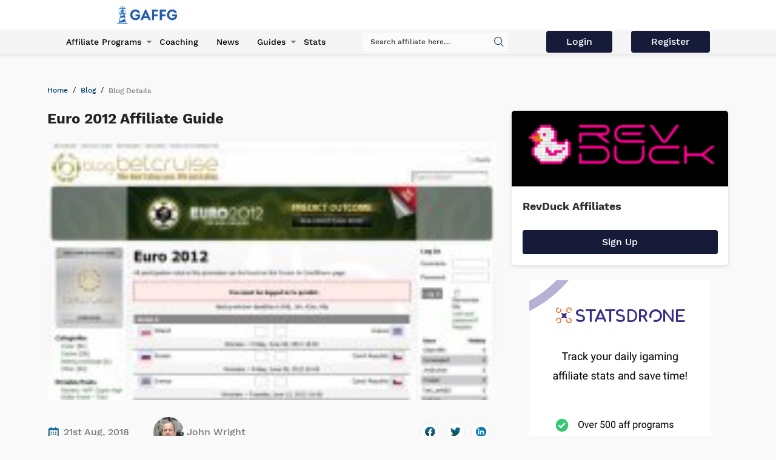

--- FILE ---
content_type: text/html; charset=UTF-8
request_url: https://gaffg.com/blog/euro-2012-affiliate-guide/
body_size: 5871
content:


<!DOCTYPE html>
<html lang="en">
<head>
    <meta charset="UTF-8">
    <meta http-equiv="X-UA-Compatible" content="IE=edge">
    <meta name="viewport" content="width=device-width, initial-scale=1">
	<meta name="csrf-param" content="_csrf">
<meta name="csrf-token" content="-zUVmlIgx8k3Ykkn0EgiOEx8HyeMYxrwy9GomJNDHMC-Bm3FAkmjkWMoGU6UJ2RSNC55a8kXSZrzoevv-nZr8Q==">
    <title>Euro 2012 Affiliate Guide</title>
    <meta name="title" content="Euro 2012 Affiliate Guide">
    <link rel="icon" type="image/png" href="/images/favicon.ico" />
    <meta name="ahrefs-site-verification" content="523d86182657985377b1db315ab982d37c1d58d52241f04e241b96ba59945a59">
    <meta name="description" content="Our guide to Euro 2012 for affiliates &amp; webmasters. See sportsbook promotions for players, our list of betting euro 2012 affiliates and niche website tips">
<meta name="title" content="Euro 2012 Affiliate Guide">
<meta property="twitter:description" content="Our guide to Euro 2012 for affiliates &amp; webmasters. See sportsbook promotions for players, our list of betting euro 2012 affiliates and niche website tips">
<meta property="twitter:title" content="Euro 2012 Affiliate Guide">
<meta property="og:title" content="Euro 2012 Affiliate Guide">
<meta property="og:description" content="Our guide to Euro 2012 for affiliates &amp; webmasters. See sportsbook promotions for players, our list of betting euro 2012 affiliates and niche website tips">
<link href="/css/style.min.css" rel="stylesheet">    <link rel="alternate" href="https://gaffg.com/blog/euro-2012-affiliate-guide/" hreflang="x-default" />
    <meta property="og:locale" content="en_US" />
    <meta property="og:type" content="website" />
    <meta property="og:url" content="https://gaffg.com/blog/euro-2012-affiliate-guide/" />
    <meta property="og:site_name" content="Gaffg: Gaming Affiliates Guide">
    <meta name="twitter:card" content="summary"/>
    <link rel='shortlink' href='https://gaffg.com/blog/euro-2012-affiliate-guide/' />
    <link rel='canonical' href='https://gaffg.com/blog/euro-2012-affiliate-guide/' />

    
    <meta name="robots" content="index, follow">
    <meta property="og:image" content="https://gaffg.com/images/GAFFG-logo-header.png">
    <meta property="twitter:image" content="https://gaffg.com/images/GAFFG-logo-header.png">
    <link rel="stylesheet" href="https://fonts.googleapis.com/css?family=Roboto:400,700,400italic|Bitter:400,700" media="none" onload="if(media!='all')media='all'">
    <noscript><link rel="stylesheet" href="https://fonts.googleapis.com/css?family=Roboto:400,700,400italic|Bitter:400,700"></noscript>

    
                    <script type='application/ld+json'>{"@context":"http://schema.org/", "dateModified":"2022-01-10", "datePublished":"2018-08-21","@type":"WebSite","url":"https://gaffg.com/blog/euro-2012-affiliate-guide/","name":"Euro 2012 Affiliate Guide"}</script>
            <meta name="google-site-verification" content="MX410BkTCU9pOvoVGT-lhXkrL8A95--wM5FAy_XJaFE" />
</head>

<body>
    <!-- Global site tag (gtag.js) - Google Analytics -->
    <script async src="https://www.googletagmanager.com/gtag/js?id=UA-20643598-1"></script>
    <script>
        window.dataLayer = window.dataLayer || [];
        function gtag(){dataLayer.push(arguments);}
        gtag('js', new Date());

        gtag('config', 'UA-20643598-1');
    </script>

<header class="header">
    <div class="header-top">
        <div class="container layout-container">
            <a href="https://gaffg.com/" class="header-logo">
                <img src="https://gaffg.com/images/GAFFG-logo-header.png" alt="GaffG iGaming Logo">
            </a>

            <div class="header-control">
            </div>
            <div class="hamburger">
                <span></span>
                <span></span>
                <span></span>
                <span></span>
            </div>
        </div>
    </div>
    <div class="header-bottom">
        <div class="container">
            <div class="navbar">
                <ul class="menu">
                    <li class="menu-item-has-children">
                        <a href="https://gaffg.com/affiliate-programs/" class="menu__link">Affiliate Programs</a>
                        <ul class="sub-menu">
                            <li class="menu-item border-bottom">
                                <a href="https://gaffg.com/affiliate-programs/" class="menu__link">All Affiliate Programs</a>
                            </li>
                            <li class="menu-item border-bottom">
                                <a href="https://gaffg.com/affiliate-programs/?url=new" class="menu__link">New Affiliate Programs</a>
                            </li>
                            <li class="menu-item border-bottom">
                                <a href="https://gaffg.com/affiliate-programs/exclusive-offers/" class="menu__link">Exclusive Offers</a>
                            </li>
                            <li class="menu-item border-bottom">
                                <a href="https://gaffg.com/affiliate-programs/search/" class="menu__link">Search Affiliate Programs</a>
                            </li>
                            <li class="menu-item border-bottom">
                                <a href="https://gaffg.com/affiliate-programs/casino/" class="menu__link">Casino</a>
                            </li>
                            <li class="menu-item border-bottom">
                                <a href="https://gaffg.com/affiliate-programs/sportsbook/" class="menu__link">Sportsbook</a>
                            </li>
                            <li class="menu-item border-bottom">
                                <a href="https://gaffg.com/affiliate-programs/poker/" class="menu__link">Poker</a>
                            </li>
                            <li class="menu-item border-bottom">
                                <a href="https://gaffg.com/affiliate-programs/bingo/" class="menu__link">Bingo</a>
                            </li>
                            <li class="menu-item border-bottom">
                                <a href="https://gaffg.com/affiliate-programs/lottery/" class="menu__link">Lottery</a>
                            </li>
                            <li class="menu-item border-bottom">
                                <a href="https://gaffg.com/affiliate-programs/software/" class="menu__link">Affiliate Software</a>
                            </li>
                        </ul>
                    </li>
                    <li class="menu-item">
                        <a href="https://gaffg.com/affiliate-coaching/" class="menu__link">Coaching</a>
                    </li>
                    <li class="menu-item">
                        <a href="https://gaffg.com/blog/" class="menu__link">News</a>
                    </li>



                    <li class="menu-item-has-children">
                        <a href="https://gaffg.com/guides/" class="menu__link">Guides</a>
                        <ul class="sub-menu">
                            <li class="menu-item border-bottom">
                                <a href="https://gaffg.com/guides/online-gambling-industry/" class="menu__link">Online Gambling Industry</a>
                            </li>
                            <li class="menu-item border-bottom">
                                <a href="https://gaffg.com/guides/5-minute-seo/" class="menu__link">5 Minute SEO Guide</a>
                            </li>
                            <li class="menu-item border-bottom">
                                <a href="https://gaffg.com/guides/ewallets-affiliate-programs-guide/" class="menu__link">Ewallets</a>
                            </li>
                            <li class="menu-item border-bottom">
                                <a href="https://gaffg.com/guides/how-to-start-a-website-without-a-budget/" class="menu__link">Starting a Website</a>
                            </li>
                        </ul>
                    </li>

                    <li class="menu-item">
                        <a href="https://gaffg.com/affiliate-stats-tracker/" class="menu__link">Stats</a>
                    </li>
                </ul>
                <div class="search">
                    <form action="https://gaffg.com/programs-list/">
                        <div class="form-group active">
                            <i class="icon-icon-search submit-global-search" data-url="https://gaffg.com/global-search/" id="search-all-info-button"></i>
                            <input type="search" id="search-for-all" name="search" placeholder="Search affiliate here…">
                        </div>
                    </form>
                </div>
                <br>
                <div class="button-newsletter site-login-button"><a href="https://gaffg.com/site/login-page" class="btn btn-primary submit-newsletter-btn"> Login </a></div>
                <div class="button-newsletter site-register-button"><a href="https://gaffg.com/site/registration" class="btn btn-primary submit-newsletter-btn">Register</a></div>
            </div>
        </div>
    </div>
</header>
<div class="body-padding"></div>

<main>
    <section class="blog-detail">
    <div class="container">
        <ul class="breadcrumbs">
            <li><a href="https://gaffg.com/">Home</a></li>
            <li><a href="https://gaffg.com/blog/">Blog</a></li>
            <li><span>Blog Details</span></li>
        </ul>
        <div class="row">
            <div class="col-md-8 col-xs-12">
                <div class="blog-detail__info">
                    <h1 class="blog-detail__heading">Euro 2012 Affiliate Guide</h1>
                    <div class="blog-detail__image">
                                                <img src="https://gaffg.com/images/uploads/2012/06/betcruise-euro-2012.jpg" alt="betcruise euro 2012" />                    </div>
                    <div class="blog-detail__data">
                        <div class="blog-detail__date">
                            <i class="icon icon-calendar"></i>
                            21st Aug, 2018                        </div>
                        <div class="blog-detail__author">
                                                            <img src="https://gaffg.com/images/john-wright-cameo.png"  alt="John Wright Author Profile Photo" class="author-profile">
                                                        John Wright                        </div>
                        <div class="socials-bar">
                            <div class="socials-bar">
                                <div id="fb-root"></div>
                                <script async defer crossorigin="anonymous"
                                        src="https://connect.facebook.net/en_En/sdk.js#xfbml=1&version=v10.0" nonce="AyvlsezT">
                                </script>
                                <div class="fb-share-button" data-href="https://developers.facebook.com/docs/plugins/" data-layout="button" data-size="small">
                                    <a target="_blank"
                                       href="https://www.facebook.com/sharer/sharer.php?https://gaffg.com/blog/euro-2012-affiliate-guide/" rel="nofollow noopener noreferrer">
                                        <img src="https://gaffg.com/img/icons/icon-facebook.svg" alt="facebook link">
                                    </a>
                                </div>
                                <a target="_blank" href="https://twitter.com/share?https://gaffg.com/blog/euro-2012-affiliate-guide/" rel="nofollow noopener noreferrer">
                                    <img src="https://gaffg.com/img/icons/icon-twitter.svg" alt=""/>
                                </a>
                                <a target="_blank" href="https://www.linkedin.com/sharing/share-offsite/?https://gaffg.com/blog/euro-2012-affiliate-guide/" rel="nofollow noopener noreferrer" title="Share on LinkedIn">
                                    <img src="https://gaffg.com/img/icons/linkedin-icon.svg" alt="linkedIn link">
                                </a>
                            </div>
                        </div>
                    </div>
                </div>
                                <div class="blog-detail__content">
                    <p>The <strong>Euro 2012 tournament</strong> is a major sporting event that will generate a lot of betting activity on sportsbooks.</p>

<p>People will be betting in land based betting shops, online and on their mobile phones.</p>

<p>Many sportsbooks will be running contests for players where affiliates can get in on the action and promote them to their players.</p>

<p>Some affiliates have even created dedicated pages covering the event with other affiliates going as far as having domains focused just on Euro 2012.</p>

<p><u>This article discusses the following</u>:</p>

<ol>
	<li>Euro 2012 promotions from Gaffg sponsor sportsbooks</li>
	<li>List of Euro 2012 affiliate websites</li>
	<li>Tips on starting a niche website</li>
</ol>

<h2>1. Euro 2012 Player Promotions</h2>

<p>The following <a href="/affiliate-programs/sportsbook/" target="_self" title="sportsbook affiliate programs">sportsbook affiliate programs</a> are offering either custom promotions for players for the Euro 2012 or have odds and marketing materials to promote the tournament to your players.</p>

<h3>Intertops Affiliate</h3>

<ul>
	<li><a href="http://www.intertops.eu/sportsbook/cgi-win-2/itwww.exe?" rel="nofollow" target="_blank">20% deposit bonus up to $100 available until June 15th</a></li>
	<li><a href="http://www.intertops.eu/sportsbook/cgi-win-2/itwww.exe?" rel="nofollow" target="_blank">$200 Free bet: Wager over $1000 in June</a></li>
</ul>

<p><a href="/alm/intertops-affiliates-1" rel="nofollow" target="_blank" title="/alm/intertops-affiliates-1">Join the Intertops Affiliate program</a> or read the<a href="/affiliate-programs/intertops-affiliates/" target="_self" title="Intertops Affiliate"> Intertops Affiliate review</a></p>

<h3>BetCruise Affiliate Program</h3>

<ul>
	<li><a href="http://blog.betcruise.com/?page_id=367" rel="nofollow" target="_blank">Euro 2012 Prediction Contest</a></li>
</ul>

<p> <a href="/alm/betcruise-1" rel="nofollow" target="_blank">Join the BetCruise Affiliate program</a> or read the <a href="/affiliate-programs/betcruise/" target="_self" title="betcruise affiliate program">BetCruise Affiliate program</a> review</p>

<h3>Betfair Affiliates</h3>

<ul>
	<li><a href="http://sports.betfair.com/" rel="nofollow" target="_blank">$25 free bet for new players</a></li>
</ul>

<p><a href="/alm/betfair-affiliates-1" target="_blank">Join the Betfair Affiliates</a> or read the <a href="/affiliate-programs/betfair-affiliates/" target="_self" title="Betfair Affiliates">Betfair Affiliates</a> review</p>

<h3>Redbet Affiliate</h3>

<ul>
	<li><a href="https://www.redbet.com/en/betting/tournament/1105" rel="nofollow" target="_blank">50% signup bonus</a></li>
</ul>

<p><a href="/alm/redbet-affiliate-1" target="_blank">Join the Redbet Affiliate program</a> or read the <a href="/affiliate-programs/redbet-affiliate/" target="_self" title="Redbet Affiliate">Redbet Affiliate</a> review</p>

<h3>Unibet Affiliates</h3>

<ul>
	<li><a href="https://www.unibet.com/start/promotions/happy-days" rel="nofollow" target="_blank">Live offers for Euro 2012</a></li>
</ul>

<p><a href="/alm/unibet-affiliates-1" rel="nofollow" target="_blank">Join Unibet Affiliates</a> or read the <a href="/affiliate-programs/unibet-affiliates/" target="_self" title="Unibet Affiliates">Unibet Affiliates</a> review</p>

<h2>2. Euro 2012 Affiliates</h2>

<p>Below is a list of affiliates that have either created pages for the tournament or setup custom sites focused on the tournament.</p>

<ul>
	<li><a href="http://www.beteuro2012.org/" target="_blank">Beteuro2012.org</a></li>
	<li><a href="http://e-sportbets.org/euro-2012-betting/" target="_blank">e-sportbets.org</a></li>
	<li><a href="http://beteuro2012.blogspot.ca/" target="_blank">beteuro2012.blogspot.ca</a></li>
	<li><a href="http://www.euro2012livebetting.com/" target="_blank" title="euro2012livebetting.com">euro2012livebetting.com</a></li>
	<li><a href="http://www.superbetting.com" target="_blank" title="superbetting.com">SuperBetting.com</a></li>
	<li><a href="http://www.euro2012predictions.com" target="_blank" title="euro2012predictions.com">Euro2012predictions.com</a></li>
	<li><a href="http://www.getyourbeton.com/Latest-Sports-News/euro-2012-betting-offers-and-preview.html" target="_blank" title="GetYourBetOn.com">GetYourBetOn.com</a></li>
	<li>Uefaeuro2012odds.com</li>
	<li><a href="http://www.gambling-guru.com/european-championship/" target="_self" title="gambling guru">Gambling-Guru.com</a></li>
</ul>

<p>Have a site dedicated to Euro 2012? <a href="/contact/" target="_self" title="email gaffg">Send us an email to submit your site</a>.</p>

<h2>3. Tips on starting a niche website</h2>

<p>Starting a niche website should be a straight forward task but it does require a bit of planning and structure to your site.</p>

<p>Taking beteuro2012.org as an example, their design is simple yet effective and their content is the most useful part of the site focusing on all aspects of betting on the Euro 2012.</p>

<p>After spending a few days setting up and producing good content, you can start your link building efforts and social media presence to help get the site rankings.</p>

<p>An easy way to get good links is guest posting and you can <a href="/blog/guide-to-guest-posting/" target="_self" title="guide to guest posting">read our guide to guest posting here</a>.</p>

<p>With these examples above you can apply this to any time based betting event such as WSOP 2012, Olympic betting 2012 and if you are ambitious enough World Cup 2014.</p>

<h3><strong>Update 2021:</strong></h3>

<p>After the events of 2019 the boom of online gambling sites such as online casinos, sportsbooks, bingo sites and other types of iGaming sites, so you can expect that the competition is tough, and it is getting harder and harder each month because believe it or not almost every day there are new betting sites that can easily attract players and even from other brands.</p>

<h3><strong>Advices:</strong></h3>

<p>We recommend you to check out all the possible affiliate programs in our website or other websites, read all the reviews and affiliate reviews and even player reviews of the brands to know what both sides of the casino think about it.</p>

<p>Don&rsquo;t forget to read all the terms and conditions of the affiliate program that you are about to join, and also don&rsquo;t forget to read the terms of the brand that you will be promoting to know in advance if there is <strong>something fishy.</strong></p>

<p>Try to join an affiliate program with casinos operating under gambling licenses and that have many banking options including same day payments, cryptocurrencies such as Bitcoin, Ethereum, Tether and of course lots of bonuses and promotions which guarantee that your referrals will like to join the casino and perhaps tell their friends about it.</p>
                </div>
                <div class="blog-detail__data --additional">
                    <div class="blog-detail__date">
                        <i class="icon icon-calendar"></i>
                        21st Aug, 2018                    </div>
                    <div class="blog-detail__author">
                        <i class="icon icon-user"></i>
                        John Wright                    </div>
                    <div class="socials-bar">
                        <div id="fb-root"></div>
                        <script async defer crossorigin="anonymous"
                                src="https://connect.facebook.net/en_En/sdk.js#xfbml=1&version=v10.0" nonce="AyvlsezT">
                        </script>
                        <div class="fb-share-button" data-href="https://developers.facebook.com/docs/plugins/" data-layout="button" data-size="small">
                            <a target="_blank" href="https://www.facebook.com/sharer/sharer.php?https://gaffg.com/blog/euro-2012-affiliate-guide/" rel="nofollow noopener noreferrer">
                                <img src="https://gaffg.com/img/icons/icon-facebook.svg" alt="facebook link">
                            </a>
                        </div>
                        <a target="_blank" href="https://twitter.com/share?https://gaffg.com/blog/euro-2012-affiliate-guide/" rel="nofollow noopener noreferrer" >
                            <img src="https://gaffg.com/img/icons/icon-twitter.svg" alt=""/>
                        </a>
                        <a target="_blank" href="https://www.linkedin.com/sharing/share-offsite/?https://gaffg.com/blog/euro-2012-affiliate-guide/" rel="nofollow noopener noreferrer" title="Share on LinkedIn">
                            <img src="https://gaffg.com/img/icons/linkedin-icon.svg" alt="linkedIn link">
                        </a>
                    </div>
                </div>
            </div>
            <div class="col-md-4 col-xs-12">
                <div class="blog-advertising">
                    <div class="cards-item">
                        <a href="https://gaffg.com/affiliate-program/revduck-affiliates/" class="cards__image">
                            <img src="https://statsdroneinc.com/media/revduck-affiliates-medium-20250324055723.png" alt="RevDuck Affiliates">
                        </a>
                        <div class="cards-content">
                            <a href="https://gaffg.com/affiliate-program/revduck-affiliates/" class="cards__title">RevDuck Affiliates</a>
                        </div>
                                                    <a href="https://gaffg.com/front/alm/3619" rel="sponsored noopener noreferrer nofollow" target="_blank" class="btn btn-primary">
                                Sign Up
                            </a>
                                            </div>
                </div>
                <div>
                    <a href="https://statsdrone.com/" rel="nofollow">
                        <img src="https://gaffg.com/images/gaffg_parts/blog-high-image.jpg" class="statsdrone-logo" alt="">
                    </a>
                </div>
            </div>
        </div>
        <div class="modal more-software-modal" id="child-signup-links">
        </div>
        <div class="row blog-recommendations">
            <div class="col-xs-12">
                <h2 class="blog-recommendations__heading">Other Posts You'll Enjoy</h2>
            </div>
                            <div class="col-md-4 col-xs-12">
                    <a href="https://gaffg.com/blog/16-marketing-experts-share-their-favourite-tip-to-speed-up-a-wordpress-site/" class="blog-item">
                        <div class="blog__image">
                                                        <img src="https://gaffg.com/images/blog/2020/06/1591042755_wordpress.jpg">                        </div>

                        <div class="blog__content">
                            <h2 class="blog-page-title">16 Marketing Experts Share their favourite tip to Speed up a Wordpress site</h2>
                        </div>
                        <div class="blog__data">
                            <div class="blog__date">2020-06-01 20:17:19</div>
                            <div class="blog__author">John Wright</div>
                        </div>
                    </a>
                </div>
                            <div class="col-md-4 col-xs-12">
                    <a href="https://gaffg.com/blog/superlenny-to-close-2018-gig-affiliates/" class="blog-item">
                        <div class="blog__image">
                                                        <img src="https://gaffg.com/images/blog/2018/10/superlenny-closing-gig-affiliates.jpg">                        </div>

                        <div class="blog__content">
                            <h2 class="blog-page-title">SuperLenny to close by 2018 by GIG Affiliates</h2>
                        </div>
                        <div class="blog__data">
                            <div class="blog__date">2018-10-11 02:58:14</div>
                            <div class="blog__author">John Wright</div>
                        </div>
                    </a>
                </div>
                            <div class="col-md-4 col-xs-12">
                    <a href="https://gaffg.com/blog/what-to-look-for-in-top-tier-online-casino/" class="blog-item">
                        <div class="blog__image">
                                                        <img src="https://gaffg.com/images/blog/2025/08/1754928800_What to look for in online casino.jpg">                        </div>

                        <div class="blog__content">
                            <h2 class="blog-page-title">Trust, games, and support: What to look for in a top-tier online casino</h2>
                        </div>
                        <div class="blog__data">
                            <div class="blog__date">2025-08-11 16:15:16</div>
                            <div class="blog__author">John Wright</div>
                        </div>
                    </a>
                </div>
                    </div>
    </div>
</section>




</main>

<script src="/assets/fb8a78de/jquery.js"></script>
<script src="/javascript/libs.min.js"></script>
<script src="/javascript/script.min.js"></script>
<script>jQuery(function ($) {
front.imgStyles()
});</script><footer class="footer">
    <div class="footer-bg"></div>
    <div class="container">
        <div class="footer-main">
            <div class="row">
                <div class="footer-column logo-column">
                    <a class="footer-logo" href="https://gaffg.com/">
                        <img src="https://gaffg.com/images/gaffg-footer-logo-white-resized.png"  width="155" height="auto" alt="GaffG iGaming Small Logo">
                    </a>
                </div>
                <div class="footer-column">
                    <h4 class="footer__title">Navigation</h4>
                    <ul class="footer__list">
                        <li><a class="footer__link" href="https://gaffg.com/affiliate-programs/">Affiliate Programs</a></li>

                        <li><a class="footer__link" href="https://gaffg.com/affiliate-coaching/">Coaching</a></li>
                        <li><a class="footer__link" href="https://gaffg.com/guides/">Guides</a></li>
                        <li><a class="footer__link" href="https://gaffg.com/offers/">Offers</a></li>
                        <li><a class="footer__link" href="https://gaffg.com/igaming-conferences/">Events</a></li>
                        <li><a class="footer__link" href="https://gaffg.com/blog/">News</a></li>
                    </ul>
                </div>
                <div class="footer-column">
                    <h4 class="footer__title">Get In Touch</h4>
                    <div class="socials-bar">
                        <div class="fb-share-button" data-href="https://developers.facebook.com/docs/plugins/" data-layout="button" data-size="small">
                            <a target="_blank"
                               href="https://www.facebook.com/gaffg" rel="noopener noreferrer">
                                <img src="https://gaffg.com/img/icons/icon-facebook.svg" width="17" height="auto" alt="facebook link">
                            </a>
                        </div>
                        <a target="_blank" href="https://twitter.com/gaffg" rel="noopener noreferrer">
                            <img src="https://gaffg.com/img/icons/icon-twitter.svg" width="17" height="auto" alt="twitter link"/>
                        </a>
                        <a href="https://www.linkedin.com/company/3247550" target="_blank" rel="noopener noreferrer" title="Share on LinkedIn">
                            <img src="https://gaffg.com/img/icons/linkedin-icon.svg" width="17"  height="auto" alt="linkedIn link">
                        </a>
                        <a href="skype: gamingaffiliatesguide" target="_blank" rel="noopener noreferrer" title="Share on Skype">
                            <img src="https://gaffg.com/img/icons/skype-icon.svg" width="17"  height="auto" alt="Skype link">
                        </a>
                        <a href="https://plus.google.com/+Gaffg" target="_blank" rel="noopener noreferrer" title="Share on Google Plus">
                            <img src="https://gaffg.com/img/icons/google-plus-icon.svg" width="17" height="auto"  alt="Google Plus link">
                        </a>
                        <a href="https://www.youtube.com/user/gaffg1" target="_blank" rel="noopener noreferrer" title="Share on Youtube">
                            <img src="https://gaffg.com/img/icons/youtube-icon.svg" width="17" height="auto"  alt="Youtube link">
                        </a>
                        <a href="http://feeds.feedburner.com/gaffg/zVnN" target="_blank" rel="noopener noreferrer" title="Share on Rss">
                            <img src="https://gaffg.com/img/icons/rss-icon.svg" width="17" height="auto"  alt="Rss link">
                        </a>
                    </div>
                </div>
            </div>
        </div>

        <div class="footer-copyright">
            <div class="row">
                <div class="footer-column">
                    <p>Copyright ©2022 gaffg.com</p>
                    <div class="copyright-links">
                        <a class="footer__link" href="https://gaffg.com/about/">About us</a>
                        <a class="footer__link" href="https://gaffg.com/terms-of-use/">Terms & Conditions</a>
                        <a class="footer__link" href="https://gaffg.com/contact/">Contact us</a>
                        <a class="footer__link" href="https://gaffg.com/advertise/">Advertise</a>
                        <a class="footer__link" href="https://gaffg.com/privacy-policy/">Privacy Policy</a>
                    </div>
                </div>
            </div>
        </div>

    </div>
</footer>
</body>
</html>


--- FILE ---
content_type: image/svg+xml
request_url: https://gaffg.com/img/icons/rss-icon.svg
body_size: 558
content:
<?xml version="1.0" encoding="iso-8859-1"?>
<!-- Generator: Adobe Illustrator 18.1.1, SVG Export Plug-In . SVG Version: 6.00 Build 0)  -->
<svg version="1.1" id="Capa_1" xmlns="http://www.w3.org/2000/svg" xmlns:xlink="http://www.w3.org/1999/xlink" x="0px" y="0px"
	 viewBox="0 0 611.999 611.999" style="enable-background:new 0 0 611.999 611.999;" xml:space="preserve">
<g>
	<g>
		<g>
			<path d="M444.741,233.67c-40.383-26.188-88.362-40.03-138.742-40.03c-50.383,0-98.361,13.844-138.744,40.03
				c-39.45,25.584-69.288,62.182-84.021,103.054c-3.018,8.37,1.321,17.598,9.69,20.616c8.379,3.016,17.6-1.322,20.617-9.692
				C139.8,274.798,217.143,225.853,306,225.853s166.199,48.945,192.46,121.794c2.365,6.565,8.555,10.65,15.154,10.65
				c1.815-0.001,3.658-0.309,5.461-0.96c8.368-3.018,12.708-12.246,9.693-20.616C514.035,295.851,484.194,259.254,444.741,233.67z"
				/>
			<path d="M610.601,294.745c-23.733-53.265-64.758-98.687-118.646-131.356c-54.767-33.2-119.068-50.75-185.955-50.75
				s-131.188,17.549-185.955,50.752c-53.889,32.67-94.916,78.093-118.647,131.357c-3.62,8.128,0.031,17.649,8.156,21.271
				c2.132,0.949,4.357,1.397,6.547,1.397c6.167,0,12.053-3.56,14.724-9.556C74.263,210.364,184.847,144.857,306,144.857
				c121.15,0,231.734,65.504,275.174,163.001c3.618,8.127,13.138,11.776,21.268,8.159
				C610.569,312.395,614.221,302.871,610.601,294.745z"/>
			<path d="M390.216,317.035c-23.04-18.637-52.949-28.9-84.217-28.9c-31.265,0-61.174,10.264-84.217,28.9
				c-23.51,19.014-37.811,44.949-40.273,73.025c-0.776,8.864,5.779,16.676,14.64,17.453c0.479,0.042,0.954,0.063,1.427,0.063
				c8.258,0,15.292-6.32,16.026-14.703c3.565-40.668,44.151-72.522,92.397-72.522c48.248,0,88.834,31.854,92.397,72.521
				c0.776,8.862,8.599,15.422,17.451,14.641c8.865-0.776,15.418-8.59,14.642-17.452C428.03,361.985,413.729,336.05,390.216,317.035z
				"/>
			<path d="M306,375.273c-34.211,0-62.042,27.832-62.042,62.044c0,34.21,27.83,62.044,62.042,62.044
				c34.211,0,62.045-27.832,62.045-62.044S340.211,375.273,306,375.273z M306,467.142c-16.447,0-29.826-13.381-29.826-29.827
				c0-16.448,13.379-29.827,29.826-29.827s29.828,13.379,29.828,29.827C335.828,453.762,322.446,467.142,306,467.142z"/>
		</g>
	</g>
</g>
<g>
</g>
<g>
</g>
<g>
</g>
<g>
</g>
<g>
</g>
<g>
</g>
<g>
</g>
<g>
</g>
<g>
</g>
<g>
</g>
<g>
</g>
<g>
</g>
<g>
</g>
<g>
</g>
<g>
</g>
</svg>


--- FILE ---
content_type: image/svg+xml
request_url: https://gaffg.com/img/icons/icon-user.svg
body_size: -666
content:
<svg width="20" height="18" fill="none" xmlns="http://www.w3.org/2000/svg"><g filter="url(#filter0_d)"><path fill-rule="evenodd" clip-rule="evenodd" d="M6.051 4.25C6.051 6.317 7.95 8 10.281 8c2.333 0 4.232-1.683 4.232-3.75S12.614.5 10.282.5c-2.333 0-4.23 1.683-4.23 3.75zm11.752 12.083h.94V15.5c0-3.216-2.953-5.833-6.58-5.833H8.401c-3.63 0-6.582 2.617-6.582 5.833v.833h15.984z" fill="url(#paint0_linear)"/></g><defs><linearGradient id="paint0_linear" x1="1.82" y1=".5" x2="1.82" y2="16.333" gradientUnits="userSpaceOnUse"><stop stop-color="#0A72A8"/><stop offset="1" stop-color="#1A4540"/></linearGradient><filter id="filter0_d" x=".82" y=".5" width="18.923" height="18.833" filterUnits="userSpaceOnUse" color-interpolation-filters="sRGB"><feFlood flood-opacity="0" result="BackgroundImageFix"/><feColorMatrix in="SourceAlpha" values="0 0 0 0 0 0 0 0 0 0 0 0 0 0 0 0 0 0 127 0"/><feOffset dy="2"/><feGaussianBlur stdDeviation=".5"/><feColorMatrix values="0 0 0 0 0 0 0 0 0 0 0 0 0 0 0 0 0 0 0.05 0"/><feBlend in2="BackgroundImageFix" result="effect1_dropShadow"/><feBlend in="SourceGraphic" in2="effect1_dropShadow" result="shape"/></filter></defs></svg>

--- FILE ---
content_type: image/svg+xml
request_url: https://gaffg.com/img/icons/google-plus-icon.svg
body_size: -819
content:
<?xml version="1.0"?><svg fill="#000000" xmlns="http://www.w3.org/2000/svg"  viewBox="0 0 24 24" width="48px" height="48px">    <path d="M12,2C6.477,2,2,6.477,2,12c0,5.523,4.477,10,10,10s10-4.477,10-10C22,6.477,17.523,2,12,2z M10,16 c-2.254,0-4.073-1.865-3.998-4.136c0.069-2.072,1.785-3.788,3.857-3.861c0.738-0.026,1.428,0.153,2.027,0.48 c0.445,0.243,0.518,0.854,0.15,1.202l0,0C11.8,9.907,11.448,9.95,11.162,9.796c-0.5-0.27-1.099-0.377-1.738-0.229 c-0.949,0.219-1.703,0.998-1.88,1.956C7.25,13.113,8.463,14.5,10,14.5c1.209,0,2.218-0.859,2.45-2h-1.7 c-0.414,0-0.75-0.336-0.75-0.75v0c0-0.414,0.336-0.75,0.75-0.75h2.219c0.553,0,1.029,0.436,1.031,0.99c0,0.003,0,0.007,0,0.01 C14,14.209,12.209,16,10,16z M18,12v1c0,0.276-0.224,0.5-0.5,0.5l0,0c-0.276,0-0.5-0.224-0.5-0.5v-1h-1c-0.276,0-0.5-0.224-0.5-0.5 v0c0-0.276,0.224-0.5,0.5-0.5h1v-1c0-0.276,0.224-0.5,0.5-0.5l0,0c0.276,0,0.5,0.224,0.5,0.5v1h1c0.276,0,0.5,0.224,0.5,0.5v0 c0,0.276-0.224,0.5-0.5,0.5H18z"/></svg>

--- FILE ---
content_type: image/svg+xml
request_url: https://gaffg.com/img/icons/icon-calendar.svg
body_size: -863
content:
<svg width="18" height="18" fill="none" xmlns="http://www.w3.org/2000/svg"><path fill-rule="evenodd" clip-rule="evenodd" d="M15.89 17.333H2.706c-1.038 0-1.883-.747-1.883-1.666V4c0-.92.845-1.667 1.883-1.667H4.59V.667h1.884v1.666h5.649V.667h1.883v1.666h1.883c1.039 0 1.883.748 1.883 1.667v11.667c0 .919-.844 1.666-1.883 1.666zm0-1.666v-10H2.706v10H15.89zm-9.416-7.5H4.59v1.666h1.884V8.167zm0 3.333H4.59v1.667h1.884V11.5zm3.766-3.333H8.357v1.666h1.883V8.167zm0 3.333H8.357v1.667h1.883V11.5zm3.766-3.333h-1.883v1.666h1.883V8.167zm0 3.333h-1.883v1.667h1.883V11.5z" fill="url(#paint0_linear)"/><defs><linearGradient id="paint0_linear" x1=".824" y1=".667" x2=".824" y2="17.333" gradientUnits="userSpaceOnUse"><stop stop-color="#0A72A8"/><stop offset="1" stop-color="#1A4540"/></linearGradient></defs></svg>